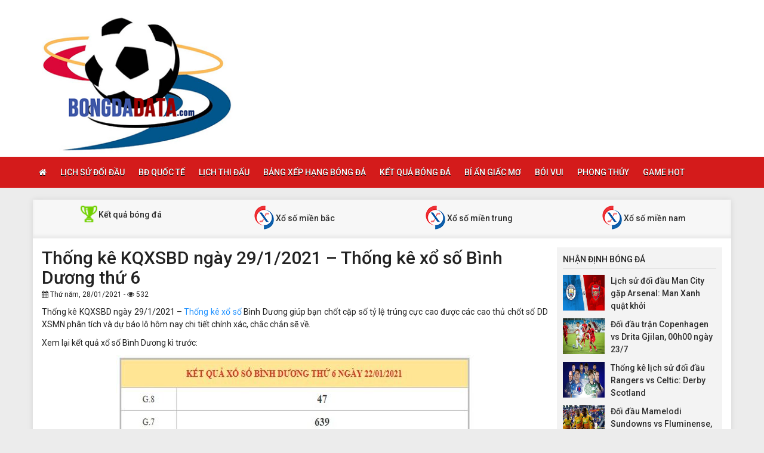

--- FILE ---
content_type: text/html; charset=UTF-8
request_url: https://bongdadata.com/thong-ke-kqxsbd-ngay-29-1-2021/
body_size: 11709
content:
<!DOCTYPE html>
<html lang="vi">
<head>
    <meta charset="UTF-8">
    <meta name="viewport" content="width=device-width, initial-scale=1, shrink-to-fit=no">
    <link rel="stylesheet" href="https://bongdadata.com/wp-content/themes/bongdaxoso/css/bootstrap.min.css">
    <link rel="stylesheet" href="https://bongdadata.com/wp-content/themes/bongdaxoso/css/styles.css">
    <link href="https://bongdadata.com/wp-content/themes/bongdaxoso/css/font-awesome.min.css" rel="stylesheet">
	<script src="https://bongdadata.com/wp-content/themes/bongdaxoso/js/jquery.min.js"></script>
	<script type="text/javascript" src="https://bongdadata.com/wp-content/themes/bongdaxoso/js/moment.min.js"></script>
	<script src="https://bongdadata.com/wp-content/themes/bongdaxoso/js/daterangepicker.min.js"></script>
	<meta name='robots' content='index, follow, max-image-preview:large, max-snippet:-1, max-video-preview:-1' />

	<!-- This site is optimized with the Yoast SEO Premium plugin v20.12 (Yoast SEO v20.12) - https://yoast.com/wordpress/plugins/seo/ -->
	<title>Thống kê KQXSBD ngày 29/1/2021 - Thống kê xổ số Bình Dương thứ 6</title>
	<meta name="description" content="Thống kê KQXSBD ngày 29/1/2021 - Thống kê xổ số Bình Dương giúp bạn chốt cặp số tỷ lệ trúng cực cao được các cao thủ chốt số DD XSMN phân tích dự báo." />
	<link rel="canonical" href="https://bongdadata.com/thong-ke-kqxsbd-ngay-29-1-2021/" />
	<meta property="og:locale" content="vi_VN" />
	<meta property="og:type" content="article" />
	<meta property="og:title" content="Thống kê KQXSBD ngày 29/1/2021 - Thống kê xổ số Bình Dương thứ 6" />
	<meta property="og:description" content="Thống kê KQXSBD ngày 29/1/2021 - Thống kê xổ số Bình Dương giúp bạn chốt cặp số tỷ lệ trúng cực cao được các cao thủ chốt số DD XSMN phân tích dự báo." />
	<meta property="og:url" content="https://bongdadata.com/thong-ke-kqxsbd-ngay-29-1-2021/" />
	<meta property="og:site_name" content="Bongdadata - Kho dữ liệu bóng đá số của người Việt" />
	<meta property="article:published_time" content="2021-01-28T10:11:41+00:00" />
	<meta property="og:image" content="https://bongdadata.com/wp-content/uploads/2021/01/du-doan-xsbd-ngay-29-1-2021-thu-6.jpg" />
	<meta property="og:image:width" content="600" />
	<meta property="og:image:height" content="450" />
	<meta property="og:image:type" content="image/jpeg" />
	<meta name="author" content="hattm" />
	<meta name="twitter:card" content="summary_large_image" />
	<meta name="twitter:label1" content="Được viết bởi" />
	<meta name="twitter:data1" content="hattm" />
	<meta name="twitter:label2" content="Ước tính thời gian đọc" />
	<meta name="twitter:data2" content="3 phút" />
	<script type="application/ld+json" class="yoast-schema-graph">{"@context":"https://schema.org","@graph":[{"@type":"Article","@id":"https://bongdadata.com/thong-ke-kqxsbd-ngay-29-1-2021/#article","isPartOf":{"@id":"https://bongdadata.com/thong-ke-kqxsbd-ngay-29-1-2021/"},"author":{"name":"hattm","@id":"https://bongdadata.com/#/schema/person/5a86963f8c4c682104ac84a1129c6663"},"headline":"Thống kê KQXSBD ngày 29/1/2021 &#8211; Thống kê xổ số Bình Dương thứ 6","datePublished":"2021-01-28T10:11:41+00:00","dateModified":"2021-01-28T10:11:41+00:00","mainEntityOfPage":{"@id":"https://bongdadata.com/thong-ke-kqxsbd-ngay-29-1-2021/"},"wordCount":588,"publisher":{"@id":"https://bongdadata.com/#organization"},"image":{"@id":"https://bongdadata.com/thong-ke-kqxsbd-ngay-29-1-2021/#primaryimage"},"thumbnailUrl":"https://bongdadata.com/wp-content/uploads/2021/01/du-doan-xsbd-ngay-29-1-2021-thu-6.jpg","articleSection":["Thống kê xổ số"],"inLanguage":"vi"},{"@type":"WebPage","@id":"https://bongdadata.com/thong-ke-kqxsbd-ngay-29-1-2021/","url":"https://bongdadata.com/thong-ke-kqxsbd-ngay-29-1-2021/","name":"Thống kê KQXSBD ngày 29/1/2021 - Thống kê xổ số Bình Dương thứ 6","isPartOf":{"@id":"https://bongdadata.com/#website"},"primaryImageOfPage":{"@id":"https://bongdadata.com/thong-ke-kqxsbd-ngay-29-1-2021/#primaryimage"},"image":{"@id":"https://bongdadata.com/thong-ke-kqxsbd-ngay-29-1-2021/#primaryimage"},"thumbnailUrl":"https://bongdadata.com/wp-content/uploads/2021/01/du-doan-xsbd-ngay-29-1-2021-thu-6.jpg","datePublished":"2021-01-28T10:11:41+00:00","dateModified":"2021-01-28T10:11:41+00:00","description":"Thống kê KQXSBD ngày 29/1/2021 - Thống kê xổ số Bình Dương giúp bạn chốt cặp số tỷ lệ trúng cực cao được các cao thủ chốt số DD XSMN phân tích dự báo.","inLanguage":"vi","potentialAction":[{"@type":"ReadAction","target":["https://bongdadata.com/thong-ke-kqxsbd-ngay-29-1-2021/"]}]},{"@type":"ImageObject","inLanguage":"vi","@id":"https://bongdadata.com/thong-ke-kqxsbd-ngay-29-1-2021/#primaryimage","url":"https://bongdadata.com/wp-content/uploads/2021/01/du-doan-xsbd-ngay-29-1-2021-thu-6.jpg","contentUrl":"https://bongdadata.com/wp-content/uploads/2021/01/du-doan-xsbd-ngay-29-1-2021-thu-6.jpg","width":600,"height":450,"caption":"Thống kê KQXSBD ngày 29/1/2021 dựa trên kết quả kì trước"},{"@type":"WebSite","@id":"https://bongdadata.com/#website","url":"https://bongdadata.com/","name":"Bongdadata - Kho dữ liệu bóng đá số của người Việt","description":"Kho dữ liệu bóng đá số của người Việt","publisher":{"@id":"https://bongdadata.com/#organization"},"potentialAction":[{"@type":"SearchAction","target":{"@type":"EntryPoint","urlTemplate":"https://bongdadata.com/?s={search_term_string}"},"query-input":"required name=search_term_string"}],"inLanguage":"vi"},{"@type":"Organization","@id":"https://bongdadata.com/#organization","name":"Bongdadata - Kho dữ liệu bóng đá số của người Việt","url":"https://bongdadata.com/","logo":{"@type":"ImageObject","inLanguage":"vi","@id":"https://bongdadata.com/#/schema/logo/image/","url":"https://bongdadata.com/wp-content/uploads/2018/09/logo-bongdadta.png","contentUrl":"https://bongdadata.com/wp-content/uploads/2018/09/logo-bongdadta.png","width":"334","height":"248","caption":"Bongdadata - Kho dữ liệu bóng đá số của người Việt"},"image":{"@id":"https://bongdadata.com/#/schema/logo/image/"}},{"@type":"Person","@id":"https://bongdadata.com/#/schema/person/5a86963f8c4c682104ac84a1129c6663","name":"hattm","image":{"@type":"ImageObject","inLanguage":"vi","@id":"https://bongdadata.com/#/schema/person/image/","url":"https://secure.gravatar.com/avatar/08fc7ef5b3ce4f7fa928cfa3d054deb2?s=96&d=mm&r=g","contentUrl":"https://secure.gravatar.com/avatar/08fc7ef5b3ce4f7fa928cfa3d054deb2?s=96&d=mm&r=g","caption":"hattm"}}]}</script>
	<!-- / Yoast SEO Premium plugin. -->


<script type="text/javascript">
/* <![CDATA[ */
window._wpemojiSettings = {"baseUrl":"https:\/\/s.w.org\/images\/core\/emoji\/15.0.3\/72x72\/","ext":".png","svgUrl":"https:\/\/s.w.org\/images\/core\/emoji\/15.0.3\/svg\/","svgExt":".svg","source":{"concatemoji":"https:\/\/bongdadata.com\/wp-includes\/js\/wp-emoji-release.min.js?ver=6.6.4"}};
/*! This file is auto-generated */
!function(i,n){var o,s,e;function c(e){try{var t={supportTests:e,timestamp:(new Date).valueOf()};sessionStorage.setItem(o,JSON.stringify(t))}catch(e){}}function p(e,t,n){e.clearRect(0,0,e.canvas.width,e.canvas.height),e.fillText(t,0,0);var t=new Uint32Array(e.getImageData(0,0,e.canvas.width,e.canvas.height).data),r=(e.clearRect(0,0,e.canvas.width,e.canvas.height),e.fillText(n,0,0),new Uint32Array(e.getImageData(0,0,e.canvas.width,e.canvas.height).data));return t.every(function(e,t){return e===r[t]})}function u(e,t,n){switch(t){case"flag":return n(e,"\ud83c\udff3\ufe0f\u200d\u26a7\ufe0f","\ud83c\udff3\ufe0f\u200b\u26a7\ufe0f")?!1:!n(e,"\ud83c\uddfa\ud83c\uddf3","\ud83c\uddfa\u200b\ud83c\uddf3")&&!n(e,"\ud83c\udff4\udb40\udc67\udb40\udc62\udb40\udc65\udb40\udc6e\udb40\udc67\udb40\udc7f","\ud83c\udff4\u200b\udb40\udc67\u200b\udb40\udc62\u200b\udb40\udc65\u200b\udb40\udc6e\u200b\udb40\udc67\u200b\udb40\udc7f");case"emoji":return!n(e,"\ud83d\udc26\u200d\u2b1b","\ud83d\udc26\u200b\u2b1b")}return!1}function f(e,t,n){var r="undefined"!=typeof WorkerGlobalScope&&self instanceof WorkerGlobalScope?new OffscreenCanvas(300,150):i.createElement("canvas"),a=r.getContext("2d",{willReadFrequently:!0}),o=(a.textBaseline="top",a.font="600 32px Arial",{});return e.forEach(function(e){o[e]=t(a,e,n)}),o}function t(e){var t=i.createElement("script");t.src=e,t.defer=!0,i.head.appendChild(t)}"undefined"!=typeof Promise&&(o="wpEmojiSettingsSupports",s=["flag","emoji"],n.supports={everything:!0,everythingExceptFlag:!0},e=new Promise(function(e){i.addEventListener("DOMContentLoaded",e,{once:!0})}),new Promise(function(t){var n=function(){try{var e=JSON.parse(sessionStorage.getItem(o));if("object"==typeof e&&"number"==typeof e.timestamp&&(new Date).valueOf()<e.timestamp+604800&&"object"==typeof e.supportTests)return e.supportTests}catch(e){}return null}();if(!n){if("undefined"!=typeof Worker&&"undefined"!=typeof OffscreenCanvas&&"undefined"!=typeof URL&&URL.createObjectURL&&"undefined"!=typeof Blob)try{var e="postMessage("+f.toString()+"("+[JSON.stringify(s),u.toString(),p.toString()].join(",")+"));",r=new Blob([e],{type:"text/javascript"}),a=new Worker(URL.createObjectURL(r),{name:"wpTestEmojiSupports"});return void(a.onmessage=function(e){c(n=e.data),a.terminate(),t(n)})}catch(e){}c(n=f(s,u,p))}t(n)}).then(function(e){for(var t in e)n.supports[t]=e[t],n.supports.everything=n.supports.everything&&n.supports[t],"flag"!==t&&(n.supports.everythingExceptFlag=n.supports.everythingExceptFlag&&n.supports[t]);n.supports.everythingExceptFlag=n.supports.everythingExceptFlag&&!n.supports.flag,n.DOMReady=!1,n.readyCallback=function(){n.DOMReady=!0}}).then(function(){return e}).then(function(){var e;n.supports.everything||(n.readyCallback(),(e=n.source||{}).concatemoji?t(e.concatemoji):e.wpemoji&&e.twemoji&&(t(e.twemoji),t(e.wpemoji)))}))}((window,document),window._wpemojiSettings);
/* ]]> */
</script>
<style id='wp-emoji-styles-inline-css' type='text/css'>

	img.wp-smiley, img.emoji {
		display: inline !important;
		border: none !important;
		box-shadow: none !important;
		height: 1em !important;
		width: 1em !important;
		margin: 0 0.07em !important;
		vertical-align: -0.1em !important;
		background: none !important;
		padding: 0 !important;
	}
</style>
<link rel='stylesheet' id='wp-block-library-css' href='https://bongdadata.com/wp-includes/css/dist/block-library/style.min.css?ver=6.6.4' type='text/css' media='all' />
<style id='classic-theme-styles-inline-css' type='text/css'>
/*! This file is auto-generated */
.wp-block-button__link{color:#fff;background-color:#32373c;border-radius:9999px;box-shadow:none;text-decoration:none;padding:calc(.667em + 2px) calc(1.333em + 2px);font-size:1.125em}.wp-block-file__button{background:#32373c;color:#fff;text-decoration:none}
</style>
<style id='global-styles-inline-css' type='text/css'>
:root{--wp--preset--aspect-ratio--square: 1;--wp--preset--aspect-ratio--4-3: 4/3;--wp--preset--aspect-ratio--3-4: 3/4;--wp--preset--aspect-ratio--3-2: 3/2;--wp--preset--aspect-ratio--2-3: 2/3;--wp--preset--aspect-ratio--16-9: 16/9;--wp--preset--aspect-ratio--9-16: 9/16;--wp--preset--color--black: #000000;--wp--preset--color--cyan-bluish-gray: #abb8c3;--wp--preset--color--white: #ffffff;--wp--preset--color--pale-pink: #f78da7;--wp--preset--color--vivid-red: #cf2e2e;--wp--preset--color--luminous-vivid-orange: #ff6900;--wp--preset--color--luminous-vivid-amber: #fcb900;--wp--preset--color--light-green-cyan: #7bdcb5;--wp--preset--color--vivid-green-cyan: #00d084;--wp--preset--color--pale-cyan-blue: #8ed1fc;--wp--preset--color--vivid-cyan-blue: #0693e3;--wp--preset--color--vivid-purple: #9b51e0;--wp--preset--gradient--vivid-cyan-blue-to-vivid-purple: linear-gradient(135deg,rgba(6,147,227,1) 0%,rgb(155,81,224) 100%);--wp--preset--gradient--light-green-cyan-to-vivid-green-cyan: linear-gradient(135deg,rgb(122,220,180) 0%,rgb(0,208,130) 100%);--wp--preset--gradient--luminous-vivid-amber-to-luminous-vivid-orange: linear-gradient(135deg,rgba(252,185,0,1) 0%,rgba(255,105,0,1) 100%);--wp--preset--gradient--luminous-vivid-orange-to-vivid-red: linear-gradient(135deg,rgba(255,105,0,1) 0%,rgb(207,46,46) 100%);--wp--preset--gradient--very-light-gray-to-cyan-bluish-gray: linear-gradient(135deg,rgb(238,238,238) 0%,rgb(169,184,195) 100%);--wp--preset--gradient--cool-to-warm-spectrum: linear-gradient(135deg,rgb(74,234,220) 0%,rgb(151,120,209) 20%,rgb(207,42,186) 40%,rgb(238,44,130) 60%,rgb(251,105,98) 80%,rgb(254,248,76) 100%);--wp--preset--gradient--blush-light-purple: linear-gradient(135deg,rgb(255,206,236) 0%,rgb(152,150,240) 100%);--wp--preset--gradient--blush-bordeaux: linear-gradient(135deg,rgb(254,205,165) 0%,rgb(254,45,45) 50%,rgb(107,0,62) 100%);--wp--preset--gradient--luminous-dusk: linear-gradient(135deg,rgb(255,203,112) 0%,rgb(199,81,192) 50%,rgb(65,88,208) 100%);--wp--preset--gradient--pale-ocean: linear-gradient(135deg,rgb(255,245,203) 0%,rgb(182,227,212) 50%,rgb(51,167,181) 100%);--wp--preset--gradient--electric-grass: linear-gradient(135deg,rgb(202,248,128) 0%,rgb(113,206,126) 100%);--wp--preset--gradient--midnight: linear-gradient(135deg,rgb(2,3,129) 0%,rgb(40,116,252) 100%);--wp--preset--font-size--small: 13px;--wp--preset--font-size--medium: 20px;--wp--preset--font-size--large: 36px;--wp--preset--font-size--x-large: 42px;--wp--preset--spacing--20: 0.44rem;--wp--preset--spacing--30: 0.67rem;--wp--preset--spacing--40: 1rem;--wp--preset--spacing--50: 1.5rem;--wp--preset--spacing--60: 2.25rem;--wp--preset--spacing--70: 3.38rem;--wp--preset--spacing--80: 5.06rem;--wp--preset--shadow--natural: 6px 6px 9px rgba(0, 0, 0, 0.2);--wp--preset--shadow--deep: 12px 12px 50px rgba(0, 0, 0, 0.4);--wp--preset--shadow--sharp: 6px 6px 0px rgba(0, 0, 0, 0.2);--wp--preset--shadow--outlined: 6px 6px 0px -3px rgba(255, 255, 255, 1), 6px 6px rgba(0, 0, 0, 1);--wp--preset--shadow--crisp: 6px 6px 0px rgba(0, 0, 0, 1);}:where(.is-layout-flex){gap: 0.5em;}:where(.is-layout-grid){gap: 0.5em;}body .is-layout-flex{display: flex;}.is-layout-flex{flex-wrap: wrap;align-items: center;}.is-layout-flex > :is(*, div){margin: 0;}body .is-layout-grid{display: grid;}.is-layout-grid > :is(*, div){margin: 0;}:where(.wp-block-columns.is-layout-flex){gap: 2em;}:where(.wp-block-columns.is-layout-grid){gap: 2em;}:where(.wp-block-post-template.is-layout-flex){gap: 1.25em;}:where(.wp-block-post-template.is-layout-grid){gap: 1.25em;}.has-black-color{color: var(--wp--preset--color--black) !important;}.has-cyan-bluish-gray-color{color: var(--wp--preset--color--cyan-bluish-gray) !important;}.has-white-color{color: var(--wp--preset--color--white) !important;}.has-pale-pink-color{color: var(--wp--preset--color--pale-pink) !important;}.has-vivid-red-color{color: var(--wp--preset--color--vivid-red) !important;}.has-luminous-vivid-orange-color{color: var(--wp--preset--color--luminous-vivid-orange) !important;}.has-luminous-vivid-amber-color{color: var(--wp--preset--color--luminous-vivid-amber) !important;}.has-light-green-cyan-color{color: var(--wp--preset--color--light-green-cyan) !important;}.has-vivid-green-cyan-color{color: var(--wp--preset--color--vivid-green-cyan) !important;}.has-pale-cyan-blue-color{color: var(--wp--preset--color--pale-cyan-blue) !important;}.has-vivid-cyan-blue-color{color: var(--wp--preset--color--vivid-cyan-blue) !important;}.has-vivid-purple-color{color: var(--wp--preset--color--vivid-purple) !important;}.has-black-background-color{background-color: var(--wp--preset--color--black) !important;}.has-cyan-bluish-gray-background-color{background-color: var(--wp--preset--color--cyan-bluish-gray) !important;}.has-white-background-color{background-color: var(--wp--preset--color--white) !important;}.has-pale-pink-background-color{background-color: var(--wp--preset--color--pale-pink) !important;}.has-vivid-red-background-color{background-color: var(--wp--preset--color--vivid-red) !important;}.has-luminous-vivid-orange-background-color{background-color: var(--wp--preset--color--luminous-vivid-orange) !important;}.has-luminous-vivid-amber-background-color{background-color: var(--wp--preset--color--luminous-vivid-amber) !important;}.has-light-green-cyan-background-color{background-color: var(--wp--preset--color--light-green-cyan) !important;}.has-vivid-green-cyan-background-color{background-color: var(--wp--preset--color--vivid-green-cyan) !important;}.has-pale-cyan-blue-background-color{background-color: var(--wp--preset--color--pale-cyan-blue) !important;}.has-vivid-cyan-blue-background-color{background-color: var(--wp--preset--color--vivid-cyan-blue) !important;}.has-vivid-purple-background-color{background-color: var(--wp--preset--color--vivid-purple) !important;}.has-black-border-color{border-color: var(--wp--preset--color--black) !important;}.has-cyan-bluish-gray-border-color{border-color: var(--wp--preset--color--cyan-bluish-gray) !important;}.has-white-border-color{border-color: var(--wp--preset--color--white) !important;}.has-pale-pink-border-color{border-color: var(--wp--preset--color--pale-pink) !important;}.has-vivid-red-border-color{border-color: var(--wp--preset--color--vivid-red) !important;}.has-luminous-vivid-orange-border-color{border-color: var(--wp--preset--color--luminous-vivid-orange) !important;}.has-luminous-vivid-amber-border-color{border-color: var(--wp--preset--color--luminous-vivid-amber) !important;}.has-light-green-cyan-border-color{border-color: var(--wp--preset--color--light-green-cyan) !important;}.has-vivid-green-cyan-border-color{border-color: var(--wp--preset--color--vivid-green-cyan) !important;}.has-pale-cyan-blue-border-color{border-color: var(--wp--preset--color--pale-cyan-blue) !important;}.has-vivid-cyan-blue-border-color{border-color: var(--wp--preset--color--vivid-cyan-blue) !important;}.has-vivid-purple-border-color{border-color: var(--wp--preset--color--vivid-purple) !important;}.has-vivid-cyan-blue-to-vivid-purple-gradient-background{background: var(--wp--preset--gradient--vivid-cyan-blue-to-vivid-purple) !important;}.has-light-green-cyan-to-vivid-green-cyan-gradient-background{background: var(--wp--preset--gradient--light-green-cyan-to-vivid-green-cyan) !important;}.has-luminous-vivid-amber-to-luminous-vivid-orange-gradient-background{background: var(--wp--preset--gradient--luminous-vivid-amber-to-luminous-vivid-orange) !important;}.has-luminous-vivid-orange-to-vivid-red-gradient-background{background: var(--wp--preset--gradient--luminous-vivid-orange-to-vivid-red) !important;}.has-very-light-gray-to-cyan-bluish-gray-gradient-background{background: var(--wp--preset--gradient--very-light-gray-to-cyan-bluish-gray) !important;}.has-cool-to-warm-spectrum-gradient-background{background: var(--wp--preset--gradient--cool-to-warm-spectrum) !important;}.has-blush-light-purple-gradient-background{background: var(--wp--preset--gradient--blush-light-purple) !important;}.has-blush-bordeaux-gradient-background{background: var(--wp--preset--gradient--blush-bordeaux) !important;}.has-luminous-dusk-gradient-background{background: var(--wp--preset--gradient--luminous-dusk) !important;}.has-pale-ocean-gradient-background{background: var(--wp--preset--gradient--pale-ocean) !important;}.has-electric-grass-gradient-background{background: var(--wp--preset--gradient--electric-grass) !important;}.has-midnight-gradient-background{background: var(--wp--preset--gradient--midnight) !important;}.has-small-font-size{font-size: var(--wp--preset--font-size--small) !important;}.has-medium-font-size{font-size: var(--wp--preset--font-size--medium) !important;}.has-large-font-size{font-size: var(--wp--preset--font-size--large) !important;}.has-x-large-font-size{font-size: var(--wp--preset--font-size--x-large) !important;}
:where(.wp-block-post-template.is-layout-flex){gap: 1.25em;}:where(.wp-block-post-template.is-layout-grid){gap: 1.25em;}
:where(.wp-block-columns.is-layout-flex){gap: 2em;}:where(.wp-block-columns.is-layout-grid){gap: 2em;}
:root :where(.wp-block-pullquote){font-size: 1.5em;line-height: 1.6;}
</style>
<link rel='stylesheet' id='wp-pagenavi-css' href='https://bongdadata.com/wp-content/plugins/wp-pagenavi/pagenavi-css.css?ver=2.70' type='text/css' media='all' />
<link rel="https://api.w.org/" href="https://bongdadata.com/wp-json/" /><link rel="alternate" title="JSON" type="application/json" href="https://bongdadata.com/wp-json/wp/v2/posts/5039" /><meta name="generator" content="WordPress 6.6.4" />
<link rel='shortlink' href='https://bongdadata.com/?p=5039' />
<link rel="alternate" title="oNhúng (JSON)" type="application/json+oembed" href="https://bongdadata.com/wp-json/oembed/1.0/embed?url=https%3A%2F%2Fbongdadata.com%2Fthong-ke-kqxsbd-ngay-29-1-2021%2F" />
<link rel="alternate" title="oNhúng (XML)" type="text/xml+oembed" href="https://bongdadata.com/wp-json/oembed/1.0/embed?url=https%3A%2F%2Fbongdadata.com%2Fthong-ke-kqxsbd-ngay-29-1-2021%2F&#038;format=xml" />
<link rel="icon" href="https://bongdadata.com/wp-content/uploads/2018/09/logo-bongdadta-120x90.png" sizes="32x32" />
<link rel="icon" href="https://bongdadata.com/wp-content/uploads/2018/09/logo-bongdadta.png" sizes="192x192" />
<link rel="apple-touch-icon" href="https://bongdadata.com/wp-content/uploads/2018/09/logo-bongdadta.png" />
<meta name="msapplication-TileImage" content="https://bongdadata.com/wp-content/uploads/2018/09/logo-bongdadta.png" />
		<style type="text/css" id="wp-custom-css">
			.alm-btn-wrap {
    position: static!important;
    bottom: 0px;
    width: 200px;
    margin: 0px auto;
}		</style>
			
<!-- Google tag (gtag.js) -->
<script async src="https://www.googletagmanager.com/gtag/js?id=G-BMFQRH10M2"></script>
<script>
  window.dataLayer = window.dataLayer || [];
  function gtag(){dataLayer.push(arguments);}
  gtag('js', new Date());

  gtag('config', 'G-BMFQRH10M2');
</script>
<meta name='dmca-site-verification' content='UldwRHZQT3BzUDE2ODQ2dFJWcWJGQT090' />
</head>
<body>
<div class="top-nav">
    <div class="container">
        <a href="https://bongdadata.com" class="logo"><img src="https://bongdadata.com/wp-content/uploads/2018/09/logo-bongdadta.png" alt="Bongdadata &#8211; Kho dữ liệu bóng đá số của người Việt"/></a>
		
    </div>
    <nav class="navbar navbar-fb">
        <div class="container">
            <div class="navbar-header">
                <button type="button" class="navbar-toggle collapsed" data-toggle="collapse" data-target="#fb-navbar"
                        aria-expanded="false">
                    <span class="sr-only">Toggle navigation</span>
                    <span class="icon-bar"></span>
                    <span class="icon-bar"></span>
                    <span class="icon-bar"></span>
                </button>
            </div>
            <div class="collapse navbar-collapse" id="fb-navbar">
                <ul class="nav navbar-nav">
										<li id="menu-item-4220" class="menu-item menu-item-type-post_type menu-item-object-page menu-item-home menu-item-4220"><a href="https://bongdadata.com/"><i class="fa fa-home xiconhome" aria-hidden="true"></i></a></li>
<li id="menu-item-145" class="menu-item menu-item-type-taxonomy menu-item-object-category menu-item-145"><a href="https://bongdadata.com/lich-su-doi-dau/">Lịch sử đối đầu</a></li>
<li id="menu-item-146" class="menu-item menu-item-type-taxonomy menu-item-object-category menu-item-146"><a href="https://bongdadata.com/bong-da-quoc-te/">BĐ quốc tế</a></li>
<li id="menu-item-188" class="menu-item menu-item-type-post_type menu-item-object-page menu-item-188"><a href="https://bongdadata.com/lich-thi-dau/">Lịch thi đấu</a></li>
<li id="menu-item-187" class="menu-item menu-item-type-post_type menu-item-object-page menu-item-187"><a href="https://bongdadata.com/bang-xep-hang-bong-da/">Bảng xếp hạng bóng đá</a></li>
<li id="menu-item-186" class="menu-item menu-item-type-post_type menu-item-object-page menu-item-186"><a href="https://bongdadata.com/ket-qua-bong-da/">Kết quả bóng đá</a></li>
<li id="menu-item-623" class="menu-item menu-item-type-taxonomy menu-item-object-category menu-item-623"><a href="https://bongdadata.com/bi-an-giac-mo/">Bí Ẩn Giấc Mơ</a></li>
<li id="menu-item-900" class="menu-item menu-item-type-taxonomy menu-item-object-category menu-item-900"><a href="https://bongdadata.com/12-cung-hoang-dao/">Bói vui</a></li>
<li id="menu-item-2347" class="menu-item menu-item-type-taxonomy menu-item-object-category menu-item-2347"><a href="https://bongdadata.com/phong-thuy/">Phong Thủy</a></li>
<li id="menu-item-5583" class="menu-item menu-item-type-taxonomy menu-item-object-category menu-item-5583"><a href="https://bongdadata.com/game-hot/">Game Hot</a></li>
                </ul>
            </div>
        </div>
    </nav>
</div><div class="container fb-cont">
    <div class="row">
       <div class="sub-nav">
    <ul>
	<li><a href="https://bongdadata.com/ket-qua-bong-da/"><img src="https://bongdadata.com/wp-content/uploads/2018/09/icon-bxh.png">Kết quả bóng đá</a></li>
	<li><a href="https://bongdadata.com/kqxsmb/"><img src="https://bongdadata.com/wp-content/uploads/2018/09/xo-so.png"> Xổ số miền bắc</a></li>
	<li><a href="https://bongdadata.com/kqxsmt/"><img src="https://bongdadata.com/wp-content/uploads/2018/09/xo-so.png"> Xổ số miền trung</a></li>
	<li><a href="https://bongdadata.com/kqxsmn/"><img src="https://bongdadata.com/wp-content/uploads/2018/09/xo-so.png"> Xổ số miền nam</a></li>
</ul>
</div>       <div class="col-md-9">
            <div class="news-post">
                <h1>Thống kê KQXSBD ngày 29/1/2021 &#8211; Thống kê xổ số Bình Dương thứ 6</h1>
				                <p><small><i class="fa fa-calendar" data-original-title="" title=""></i> Thứ năm, 28/01/2021 - <i class="fa fa-eye" data-original-title="" title=""></i> 532</small></p>
                <div class="post-dt single_detal">
                   <p style="text-align: justify">Thống kê KQXSBD ngày 29/1/2021 &#8211; <a href="https://bongdadata.com/thong-ke-xo-so/">Thống kê xổ số</a> Bình Dương giúp bạn chốt cặp số tỷ lệ trúng cực cao được các cao thủ chốt số DD XSMN phân tích và dự báo lô hôm nay chi tiết chính xác, chắc chắn sẽ về.</p>
<p style="text-align: justify">Xem lại kết quả xổ số Bình Dương kì trước:</p>
<div id="attachment_5040" style="width: 610px" class="wp-caption aligncenter"><a href="https://bongdadata.com/wp-content/uploads/2021/01/du-doan-xsbd-ngay-29-1-2021-thu-6.jpg"><img fetchpriority="high" decoding="async" aria-describedby="caption-attachment-5040" class="size-full wp-image-5040" src="https://bongdadata.com/wp-content/uploads/2021/01/du-doan-xsbd-ngay-29-1-2021-thu-6.jpg" alt="Thống kê KQXSBD ngày 29/1/2021 dựa trên kết quả kì trước" width="600" height="450" srcset="https://bongdadata.com/wp-content/uploads/2021/01/du-doan-xsbd-ngay-29-1-2021-thu-6.jpg 600w, https://bongdadata.com/wp-content/uploads/2021/01/du-doan-xsbd-ngay-29-1-2021-thu-6-507x380.jpg 507w, https://bongdadata.com/wp-content/uploads/2021/01/du-doan-xsbd-ngay-29-1-2021-thu-6-120x90.jpg 120w" sizes="(max-width: 600px) 100vw, 600px" /></a><p id="caption-attachment-5040" class="wp-caption-text">Thống kê KQXSBD ngày 29/1/2021 dựa trên kết quả kì trước</p></div>
<h2 id="thong_ke_xo_so_binh_duong_ngay_22_1_2021_chinh_xac_100" style="text-align: justify"><span style="font-size: 14pt">Thống kê KQXSBD ngày 29/1/2021 &#8211; Thống kê lô tô, giải đặc biệt</span></h2>
<p style="text-align: justify">Dưới đây là các thống kê vip Bình Dương chính xác nhất, chi tiết tần suất lô tô SXMN 30 ngày gần đây nhất, lô gan, 2 số cuối giải đặc biệt theo tuần chính xác nhất giúp bạn cân nhắc chọn phương pháp thống kê chốt lô Bình Dương, kết hợp với kết quả <a href="https://xosodaiviet.mobi/soi-cau-2-nhay.html"><strong>thống kê miễn phí 888</strong></a> để chọn con số may mắn trong ngày.</p>
<p style="text-align: justify">Cặp số lô gan Bình Dương lâu về nhất: 95</p>
<p style="text-align: justify">Cặp số lô tô về nhiều nhất: 07 – 47 – 81 – 04 – 08</p>
<p style="text-align: justify">5 số về ít nhất 30 ngày gần đây: 95 – 25 – 48 – 59 – 21</p>
<p style="text-align: justify">Đầu lô XSBD về nhiều nhất tuần trước: 4</p>
<p style="text-align: justify">Số đuôi về nhiều nhất tuần trước: 9</p>
<p style="text-align: justify">TK GĐB đầu đuôi về gần đây: 67 – 07 – 99 – 04 – 30 – 51 – 47</p>
<h2 style="text-align: justify"><span style="font-size: 14pt"><strong>Thống kê lô xiên XSBD</strong></span></h2>
<p style="text-align: justify">Sau đây là hình ảnh kỳ trước, các cặp lô xiên XSBD đã cho ra kết quả ngày 22/01 như sau:</p>
<p style="text-align: justify">Xiên 2: 04 &#8211; 23 &#8211;&gt; 0 nháy; 04 &#8211; 83 &#8211;&gt; 0 nháy</p>
<p style="text-align: justify">Xiên 3: 01 &#8211; 55 &#8211; 74 &#8211;&gt; 0 nháy; 02 &#8211; 27 &#8211; 38 &#8211;&gt; 1 nháy</p>
<p style="text-align: justify">Sau đây là kết quả TK lô xiên XSBD ngày 29-1-2021:</p>
<p style="text-align: justify">Xiên 2: 04 &#8211; 23, 04 &#8211; 83</p>
<p style="text-align: justify">Xiên 3: 01 &#8211; 55 &#8211; 74, 02 &#8211; 27 &#8211; 38</p>
<h2 style="text-align: justify"><span style="font-size: 14pt"><strong>Thống kê cầu bạch thủ XSBD ngày 29/1/2021</strong></span></h2>
<p style="text-align: justify">Dưới đây, TK cầu bạch thủ XSBD Ở lần quay trước 22/01 như sau:</p>
<p style="text-align: justify">Biên độ TK cầu 5 ngày: 82 &#8211;&gt; 0 nháy</p>
<p style="text-align: justify">Biên độ TK cầu 4 ngày: 20 &#8211;&gt; 0 nháy, 21 &#8211;&gt; 0 nháy, 51 &#8211;&gt; 0 nháy, 57 &#8211;&gt; 0 nháy, 74 &#8211;&gt; 0 nháy</p>
<p style="text-align: justify">Tiếp theo là kết quả TK cầu bạch thủ XSBD hôm nay 29/01/2021:</p>
<p style="text-align: justify">Biên độ cầu 4 ngày: 21</p>
<p style="text-align: justify">Biên độ cầu 3 ngày: 03, 12, 22, 26, 32&#8230;</p>
<p style="text-align: justify">Trên đây là những thống kê KQXSBD hôm nay được các chuyên gia tính toán tỉ mỉ, dự đoán chính xác. Lưu ý rằng những con số trên đây chỉ mang tính tham khảo. Để chắc chắn hơn, bạn nên theo dõi kết quả dự đoán <a href="https://xsmb.vn/"><strong>xstd</strong></a> của chúng tôi để giải đáp được thắc mắc cũng như chọn cho mình con số may mắn.</p>
				                   </div>
                        </div>
		   <div class="relation">
				<div style=" font-weight:bold;margin: 5px 0;">Tin liên quan</div>
				<ul>
									<li>
						<a href="https://bongdadata.com/thong-ke-kqxsmb-thu-2-ngay-25-1-2021/" title="Thống kê KQXSMB thứ 2 ngày 25/1/2021">Thống kê KQXSMB thứ 2 ngày 25/1/2021</a>
					</li>
									<li>
						<a href="https://bongdadata.com/thong-ke-vip-ket-qua-xsmb-ngay-25-1-2021-hom-nay/" title="Thống kê VIP kết quả XSMB ngày 25/1/2021 hôm nay">Thống kê VIP kết quả XSMB ngày 25/1/2021 hôm nay</a>
					</li>
									<li>
						<a href="https://bongdadata.com/thong-ke-xsmn-ngay-23-1-2021-soi-cau-kq-xo-so-mien-nam-thu-7/" title="Thống kê XSMN ngày 23/1/2021 &#8211; thống kê KQ xổ số miền Nam thứ 7">Thống kê XSMN ngày 23/1/2021 &#8211; thống kê KQ xổ số miền Nam thứ 7</a>
					</li>
									<li>
						<a href="https://bongdadata.com/thong-ke-xsag-21-1-2021/" title="Thống kê XSAG 21/1/2021 tổng hợp những cặp lô đẹp thứ 5">Thống kê XSAG 21/1/2021 tổng hợp những cặp lô đẹp thứ 5</a>
					</li>
									<li>
						<a href="https://bongdadata.com/thong-ke-kqxsvl-ngay-22-1-2021/" title="Thống kê KQXSVL ngày 22/1/2021 &#8211; Thống kê xổ số Vĩnh Long">Thống kê KQXSVL ngày 22/1/2021 &#8211; Thống kê xổ số Vĩnh Long</a>
					</li>
								</ul>
			</div>
            <div class="row m-t-15">
               	<div class="col-sm-6 mr-post">
							<div class="top-post">
				<div class="top-img">
					<a title="Bóng đá QT: Liverpool mất hàng loạt trụ cột trận gặp Real" href="https://bongdadata.com/bong-da-liverpool-mat-hang-loat-tru-cot-tran-gap-real/"><img width="600" height="450" src="https://bongdadata.com/wp-content/uploads/2025/11/bong-da-qt-liverpool-mat-hang-loat-tru-cot-tran-gap-real.jpg" class="img-responsive wp-post-image" alt="Bóng đá QT: Liverpool mất hàng loạt trụ cột trận gặp Real" title="Bóng đá QT: Liverpool mất hàng loạt trụ cột trận gặp Real" decoding="async" /></a>
				</div>
				<div class="h5"><a href="https://bongdadata.com/bong-da-liverpool-mat-hang-loat-tru-cot-tran-gap-real/">Bóng đá QT: Liverpool mất hàng loạt trụ cột trận gặp Real</a></div>
				<p class="desc">
					Bóng đá QT: HLV Arne Slot gặp cơn đau đầu khi hàng loạt cầu thủ vẫn chưa thể trở lại thi đấu  trong trận đại chiến với Real Madrid.				 </p>
			</div>
		 						<div class="recent-post">
					<div class="post-img">
						<img width="128" height="96" src="https://bongdadata.com/wp-content/uploads/2025/10/jose-mourinho-noi-bd-tho-nhi-ky.jpg" class="img-responsive wp-post-image" alt="Tin BĐ: Mourinho được minh oan nói đúng về bóng đá Thổ Nhĩ Kỳ" title="Tin BĐ: Mourinho được minh oan nói đúng về bóng đá Thổ Nhĩ Kỳ" decoding="async" />					</div>
					<div class="h5"><a href="https://bongdadata.com/tin-bd-mourinho-duoc-minh-oan-noi-dung-ve-bong-da-tho-nhi-ky/">Tin BĐ: Mourinho được minh oan nói đúng về bóng đá Thổ Nhĩ Kỳ</a></div>
				</div>
		 						<div class="recent-post">
					<div class="post-img">
						<img width="128" height="96" src="https://bongdadata.com/wp-content/uploads/2025/10/tim-hieu-lich-su-cac-doi-vo-dich-euro-qua-cac-nam.jpg" class="img-responsive wp-post-image" alt="Tìm hiểu lịch sử các đội vô địch Euro qua các năm" title="Tìm hiểu lịch sử các đội vô địch Euro qua các năm" decoding="async" />					</div>
					<div class="h5"><a href="https://bongdadata.com/lich-su-cac-doi-vo-dich-euro-qua-cac-nam/">Tìm hiểu lịch sử các đội vô địch Euro qua các năm</a></div>
				</div>
		 			</div>
	<div class="col-sm-6 mr-post">
							<div class="top-post">
				<div class="top-img">
					<a title="Lịch sử đối đầu Man City gặp Arsenal: Man Xanh quật khởi" href="https://bongdadata.com/doi-dau-man-city-gap-arsenal-man-xanh-quat-khoi/"><img width="600" height="450" src="https://bongdadata.com/wp-content/uploads/2025/08/doi-dau-man-city-gap-arsenal.jpg" class="img-responsive wp-post-image" alt="Lịch sử đối đầu Man City gặp Arsenal: Man Xanh quật khởi" title="Lịch sử đối đầu Man City gặp Arsenal: Man Xanh quật khởi" decoding="async" /></a>
				</div>
				<div class="h5"><a href="https://bongdadata.com/doi-dau-man-city-gap-arsenal-man-xanh-quat-khoi/">Lịch sử đối đầu Man City gặp Arsenal: Man Xanh quật khởi</a></div>
				<p class="desc">
					Nhìn lại lịch sử đối đầu Man City gặp Arsenal chính là cách để thấy rõ sự thay đổi cán cân quyền lực tại bóng đá Anh.				 </p>
			</div>
		 						<div class="recent-post">
					<div class="post-img">
						<img width="128" height="96" src="https://bongdadata.com/wp-content/uploads/2025/07/nhan-dinh-soi-keo-copenhagen-vs-drita-gjilan-00h00-ngay-23-7-kho-thang-cach-biet_1753147932.jpg" class="img-responsive wp-post-image" alt="Đối đầu trận Copenhagen vs Drita Gjilan, 00h00 ngày 23/7" title="Đối đầu trận Copenhagen vs Drita Gjilan, 00h00 ngày 23/7" decoding="async" />					</div>
					<div class="h5"><a href="https://bongdadata.com/doi-dau-tran-copenhagen-vs-drita-gjilan-00h00-ngay-23-7/">Đối đầu trận Copenhagen vs Drita Gjilan, 00h00 ngày 23/7</a></div>
				</div>
		 						<div class="recent-post">
					<div class="post-img">
						<img width="128" height="96" src="https://bongdadata.com/wp-content/uploads/2025/07/doi-dau-Rangers-vs-Celtic.jpg" class="img-responsive wp-post-image" alt="Thống kê lịch sử đối đầu Rangers vs Celtic: Derby Scotland" title="Thống kê lịch sử đối đầu Rangers vs Celtic: Derby Scotland" decoding="async" />					</div>
					<div class="h5"><a href="https://bongdadata.com/thong-ke-lich-su-doi-dau-rangers-vs-celtic-derby-scotland/">Thống kê lịch sử đối đầu Rangers vs Celtic: Derby Scotland</a></div>
				</div>
		 			</div>
            </div>
        </div>
        <div class="col-md-3">
	<div class="side-news"><div class="side-head">Nhận định bóng đá</div>				<div class="recent-post">
			<div class="post-img">
				<img width="128" height="96" src="https://bongdadata.com/wp-content/uploads/2025/08/doi-dau-man-city-gap-arsenal.jpg" class="img-responsive wp-post-image" alt="Lịch sử đối đầu Man City gặp Arsenal: Man Xanh quật khởi" title="Lịch sử đối đầu Man City gặp Arsenal: Man Xanh quật khởi" decoding="async" />			</div>
			<div class="h5"><a href="https://bongdadata.com/doi-dau-man-city-gap-arsenal-man-xanh-quat-khoi/">Lịch sử đối đầu Man City gặp Arsenal: Man Xanh quật khởi</a></div>
		</div>
				<div class="recent-post">
			<div class="post-img">
				<img width="128" height="96" src="https://bongdadata.com/wp-content/uploads/2025/07/nhan-dinh-soi-keo-copenhagen-vs-drita-gjilan-00h00-ngay-23-7-kho-thang-cach-biet_1753147932.jpg" class="img-responsive wp-post-image" alt="Đối đầu trận Copenhagen vs Drita Gjilan, 00h00 ngày 23/7" title="Đối đầu trận Copenhagen vs Drita Gjilan, 00h00 ngày 23/7" decoding="async" />			</div>
			<div class="h5"><a href="https://bongdadata.com/doi-dau-tran-copenhagen-vs-drita-gjilan-00h00-ngay-23-7/">Đối đầu trận Copenhagen vs Drita Gjilan, 00h00 ngày 23/7</a></div>
		</div>
				<div class="recent-post">
			<div class="post-img">
				<img width="128" height="96" src="https://bongdadata.com/wp-content/uploads/2025/07/doi-dau-Rangers-vs-Celtic.jpg" class="img-responsive wp-post-image" alt="Thống kê lịch sử đối đầu Rangers vs Celtic: Derby Scotland" title="Thống kê lịch sử đối đầu Rangers vs Celtic: Derby Scotland" decoding="async" />			</div>
			<div class="h5"><a href="https://bongdadata.com/thong-ke-lich-su-doi-dau-rangers-vs-celtic-derby-scotland/">Thống kê lịch sử đối đầu Rangers vs Celtic: Derby Scotland</a></div>
		</div>
				<div class="recent-post">
			<div class="post-img">
				<img width="128" height="96" src="https://bongdadata.com/wp-content/uploads/2025/06/nhan-dinh-soi-keo-mamelodi-sundowns-vs-fluminense-2h00-ngay-26-6-quyen-tu-quyet_1750820687-min.jpg" class="img-responsive wp-post-image" alt="Đối đầu Mamelodi Sundowns vs Fluminense, 2h00 ngày 26/6" title="Đối đầu Mamelodi Sundowns vs Fluminense, 2h00 ngày 26/6" decoding="async" />			</div>
			<div class="h5"><a href="https://bongdadata.com/doi-dau-mamelodi-sundowns-vs-fluminense-2h00-ngay-26-6/">Đối đầu Mamelodi Sundowns vs Fluminense, 2h00 ngày 26/6</a></div>
		</div>
				<div class="recent-post">
			<div class="post-img">
				<img width="128" height="96" src="https://bongdadata.com/wp-content/uploads/2025/06/Real-Madrid-vs-Al-Hilal-doi-dau.jpg" class="img-responsive wp-post-image" alt="Đối đầu Real Madrid vs Al Hilal, ngày 19/6: Club World Cup" title="Đối đầu Real Madrid vs Al Hilal, ngày 19/6: Club World Cup" decoding="async" />			</div>
			<div class="h5"><a href="https://bongdadata.com/doi-dau-real-madrid-vs-al-hilal-ngay-19-6-club-world-cup/">Đối đầu Real Madrid vs Al Hilal, ngày 19/6: Club World Cup</a></div>
		</div>
				<div class="recent-post">
			<div class="post-img">
				<img width="128" height="96" src="https://bongdadata.com/wp-content/uploads/2025/05/doi-dau-barcelona-vs-arsenal-1.jpg" class="img-responsive wp-post-image" alt="Thống kê thành tích đối đầu Barcelona vs Arsenal trong lịch sử" title="Thống kê thành tích đối đầu Barcelona vs Arsenal trong lịch sử" decoding="async" />			</div>
			<div class="h5"><a href="https://bongdadata.com/doi-dau-barcelona-vs-arsenal-trong-lich-su/">Thống kê thành tích đối đầu Barcelona vs Arsenal trong lịch sử</a></div>
		</div>
				</div><div class="side-news"><div class="side-head">Bài mới nhất</div>				<div class="recent-post">
			<div class="post-img">
				<img width="128" height="96" src="https://bongdadata.com/wp-content/uploads/2025/11/bong-da-qt-liverpool-mat-hang-loat-tru-cot-tran-gap-real.jpg" class="img-responsive wp-post-image" alt="Bóng đá QT: Liverpool mất hàng loạt trụ cột trận gặp Real" title="Bóng đá QT: Liverpool mất hàng loạt trụ cột trận gặp Real" decoding="async" />			</div>
			<div class="h5"><a href="https://bongdadata.com/bong-da-liverpool-mat-hang-loat-tru-cot-tran-gap-real/">Bóng đá QT: Liverpool mất hàng loạt trụ cột trận gặp Real</a></div>
		</div>
				<div class="recent-post">
			<div class="post-img">
				<img width="128" height="96" src="https://bongdadata.com/wp-content/uploads/2025/10/tong-hop-cac-doi-vo-dich-la-liga-nhieu-nhat-hien-nay.jpg" class="img-responsive wp-post-image" alt="Tổng hợp các đội vô địch La Liga nhiều nhất hiện nay" title="Tổng hợp các đội vô địch La Liga nhiều nhất hiện nay" decoding="async" />			</div>
			<div class="h5"><a href="https://bongdadata.com/tong-hop-cac-doi-vo-dich-la-liga-nhieu-nhat/">Tổng hợp các đội vô địch La Liga nhiều nhất hiện nay</a></div>
		</div>
				<div class="recent-post">
			<div class="post-img">
				<img width="128" height="96" src="https://bongdadata.com/wp-content/uploads/2025/10/jose-mourinho-noi-bd-tho-nhi-ky.jpg" class="img-responsive wp-post-image" alt="Tin BĐ: Mourinho được minh oan nói đúng về bóng đá Thổ Nhĩ Kỳ" title="Tin BĐ: Mourinho được minh oan nói đúng về bóng đá Thổ Nhĩ Kỳ" decoding="async" />			</div>
			<div class="h5"><a href="https://bongdadata.com/tin-bd-mourinho-duoc-minh-oan-noi-dung-ve-bong-da-tho-nhi-ky/">Tin BĐ: Mourinho được minh oan nói đúng về bóng đá Thổ Nhĩ Kỳ</a></div>
		</div>
				<div class="recent-post">
			<div class="post-img">
				<img width="128" height="85" src="https://bongdadata.com/wp-content/uploads/2025/10/mo-thay-ban-be1.jpg" class="img-responsive wp-post-image" alt="Nằm mơ thấy bạn bè là điềm gì? Tín hiệu may mắn hay xui" title="Nằm mơ thấy bạn bè là điềm gì? Tín hiệu may mắn hay xui" decoding="async" />			</div>
			<div class="h5"><a href="https://bongdadata.com/nam-mo-thay-ban-be-cu-bao-hieu-su-thay-doi-nao-sap-den/">Nằm mơ thấy bạn bè là điềm gì? Tín hiệu may mắn hay xui</a></div>
		</div>
				<div class="recent-post">
			<div class="post-img">
				<img width="128" height="96" src="https://bongdadata.com/wp-content/uploads/2025/10/tin-mu-29-10-mu-sang-co-so-huu-tien-ve-lucas-paqueta.jpg" class="img-responsive wp-post-image" alt="Tin MU 29/10: MU sáng của sở hữu tiền vệ Lucas Paqueta" title="Tin MU 29/10: MU sáng của sở hữu tiền vệ Lucas Paqueta" decoding="async" />			</div>
			<div class="h5"><a href="https://bongdadata.com/tin-mu-29-10-mu-sang-cua-so-huu-tien-ve-lucas-paqueta/">Tin MU 29/10: MU sáng của sở hữu tiền vệ Lucas Paqueta</a></div>
		</div>
				<div class="recent-post">
			<div class="post-img">
				<img width="128" height="96" src="https://bongdadata.com/wp-content/uploads/2025/10/tim-hieu-lich-su-cac-doi-vo-dich-euro-qua-cac-nam.jpg" class="img-responsive wp-post-image" alt="Tìm hiểu lịch sử các đội vô địch Euro qua các năm" title="Tìm hiểu lịch sử các đội vô địch Euro qua các năm" decoding="async" />			</div>
			<div class="h5"><a href="https://bongdadata.com/lich-su-cac-doi-vo-dich-euro-qua-cac-nam/">Tìm hiểu lịch sử các đội vô địch Euro qua các năm</a></div>
		</div>
				</div><div class="side-news"><div class="side-head">Bài xem nhiều</div>				<div class="recent-post">
			<div class="post-img">
				<img width="120" height="90" src="https://bongdadata.com/wp-content/uploads/2021/12/du-doan-ket-qua-xo-so-Can-Tho-15-12-2021-soi-cau-XSCT-220x220-1-120x90.jpg" class="img-responsive wp-post-image" alt="Thống kê XSCT 15-12-2021 – Thống kê  Xổ Số Cần Thơ Thứ 4" title="Thống kê XSCT 15-12-2021 – Thống kê  Xổ Số Cần Thơ Thứ 4" decoding="async" srcset="https://bongdadata.com/wp-content/uploads/2021/12/du-doan-ket-qua-xo-so-Can-Tho-15-12-2021-soi-cau-XSCT-220x220-1-120x90.jpg 120w, https://bongdadata.com/wp-content/uploads/2021/12/du-doan-ket-qua-xo-so-Can-Tho-15-12-2021-soi-cau-XSCT-220x220-1-507x380.jpg 507w, https://bongdadata.com/wp-content/uploads/2021/12/du-doan-ket-qua-xo-so-Can-Tho-15-12-2021-soi-cau-XSCT-220x220-1.jpg 600w" sizes="(max-width: 120px) 100vw, 120px" />			</div>
			<div class="h5"><a href="https://bongdadata.com/thong-ke-xsct-15-12-2021-thong-ke-xo-so-can-tho-thu-4/">Thống kê XSCT 15-12-2021 – Thống kê  Xổ Số Cần Thơ Thứ 4</a></div>
		</div>
				<div class="recent-post">
			<div class="post-img">
				<img width="120" height="90" src="https://bongdadata.com/wp-content/uploads/2022/01/tin-liverpool-12-1-the-kop-can-nhanh-chong-giu-chan-salah-120x90.jpg" class="img-responsive wp-post-image" alt="Tin Liverpool 12/1: The Kop cần nhanh chóng giữ chân Salah" title="Tin Liverpool 12/1: The Kop cần nhanh chóng giữ chân Salah" decoding="async" srcset="https://bongdadata.com/wp-content/uploads/2022/01/tin-liverpool-12-1-the-kop-can-nhanh-chong-giu-chan-salah-120x90.jpg 120w, https://bongdadata.com/wp-content/uploads/2022/01/tin-liverpool-12-1-the-kop-can-nhanh-chong-giu-chan-salah-507x380.jpg 507w, https://bongdadata.com/wp-content/uploads/2022/01/tin-liverpool-12-1-the-kop-can-nhanh-chong-giu-chan-salah.jpg 600w" sizes="(max-width: 120px) 100vw, 120px" />			</div>
			<div class="h5"><a href="https://bongdadata.com/tin-liverpool-12-1-the-kop-can-nhanh-chong-giu-chan-salah/">Tin Liverpool 12/1: The Kop cần nhanh chóng giữ chân Salah</a></div>
		</div>
				<div class="recent-post">
			<div class="post-img">
				<img width="120" height="90" src="https://bongdadata.com/wp-content/uploads/2022/01/mo-thay-ca-vang-1-120x90.jpg" class="img-responsive wp-post-image" alt="Giải mã giấc mơ thấy cá vàng đánh con gì, điềm báo tốt hay xấu?" title="Giải mã giấc mơ thấy cá vàng đánh con gì, điềm báo tốt hay xấu?" decoding="async" srcset="https://bongdadata.com/wp-content/uploads/2022/01/mo-thay-ca-vang-1-120x90.jpg 120w, https://bongdadata.com/wp-content/uploads/2022/01/mo-thay-ca-vang-1-507x380.jpg 507w, https://bongdadata.com/wp-content/uploads/2022/01/mo-thay-ca-vang-1.jpg 600w" sizes="(max-width: 120px) 100vw, 120px" />			</div>
			<div class="h5"><a href="https://bongdadata.com/mo-thay-ca-vang-danh-con-gi/">Giải mã giấc mơ thấy cá vàng đánh con gì, điềm báo tốt hay xấu?</a></div>
		</div>
				<div class="recent-post">
			<div class="post-img">
				<img width="120" height="90" src="https://bongdadata.com/wp-content/uploads/2022/02/penalty-la-gi-trong-mon-the-thao-vua-120x90.jpg" class="img-responsive wp-post-image" alt="Penalty là gì? Quy định khi đá phạt không phải ai cũng biết" title="Penalty là gì? Quy định khi đá phạt không phải ai cũng biết" decoding="async" srcset="https://bongdadata.com/wp-content/uploads/2022/02/penalty-la-gi-trong-mon-the-thao-vua-120x90.jpg 120w, https://bongdadata.com/wp-content/uploads/2022/02/penalty-la-gi-trong-mon-the-thao-vua-507x380.jpg 507w, https://bongdadata.com/wp-content/uploads/2022/02/penalty-la-gi-trong-mon-the-thao-vua.jpg 600w" sizes="(max-width: 120px) 100vw, 120px" />			</div>
			<div class="h5"><a href="https://bongdadata.com/penalty-la-gi-trong-mon-the-thao-vua/">Penalty là gì? Quy định khi đá phạt không phải ai cũng biết</a></div>
		</div>
				<div class="recent-post">
			<div class="post-img">
				<img width="120" height="90" src="https://bongdadata.com/wp-content/uploads/2022/03/du-doan-bong-da-tucuman-vs-racing-5h15-ngay-15-3-120x90.jpg" class="img-responsive wp-post-image" alt="Dự đoán bóng đá Tucuman vs Racing (5h15 ngày 15/3)" title="Dự đoán bóng đá Tucuman vs Racing (5h15 ngày 15/3)" decoding="async" srcset="https://bongdadata.com/wp-content/uploads/2022/03/du-doan-bong-da-tucuman-vs-racing-5h15-ngay-15-3-120x90.jpg 120w, https://bongdadata.com/wp-content/uploads/2022/03/du-doan-bong-da-tucuman-vs-racing-5h15-ngay-15-3-507x380.jpg 507w, https://bongdadata.com/wp-content/uploads/2022/03/du-doan-bong-da-tucuman-vs-racing-5h15-ngay-15-3.jpg 600w" sizes="(max-width: 120px) 100vw, 120px" />			</div>
			<div class="h5"><a href="https://bongdadata.com/du-doan-bong-da-tucuman-vs-racing-5h15-ngay-15-3/">Dự đoán bóng đá Tucuman vs Racing (5h15 ngày 15/3)</a></div>
		</div>
				<div class="recent-post">
			<div class="post-img">
				<img width="120" height="90" src="https://bongdadata.com/wp-content/uploads/2022/04/tin-liverpool-4-4-hlv-klopp-noi-ve-cuoc-dua-vo-dich-voi-man-city-120x90.jpg" class="img-responsive wp-post-image" alt="Tin Liverpool 4/4: HLV Klopp nói về cuộc đua vô địch với Man City" title="Tin Liverpool 4/4: HLV Klopp nói về cuộc đua vô địch với Man City" decoding="async" srcset="https://bongdadata.com/wp-content/uploads/2022/04/tin-liverpool-4-4-hlv-klopp-noi-ve-cuoc-dua-vo-dich-voi-man-city-120x90.jpg 120w, https://bongdadata.com/wp-content/uploads/2022/04/tin-liverpool-4-4-hlv-klopp-noi-ve-cuoc-dua-vo-dich-voi-man-city-507x380.jpg 507w, https://bongdadata.com/wp-content/uploads/2022/04/tin-liverpool-4-4-hlv-klopp-noi-ve-cuoc-dua-vo-dich-voi-man-city.jpg 600w" sizes="(max-width: 120px) 100vw, 120px" />			</div>
			<div class="h5"><a href="https://bongdadata.com/tin-liverpool-4-4-hlv-klopp-noi-ve-cuoc-dua-vo-dich-voi-man-city/">Tin Liverpool 4/4: HLV Klopp nói về cuộc đua vô địch với Man City</a></div>
		</div>
				</div></div>    </div>
</div>
<script>
    $('input[name="xsngay"]').daterangepicker(
            {singleDatePicker: true,opens: "center",locale: {format: "DD/MM/YYYY"}}
    );
	$('input[name="xsngay"]').on('apply.daterangepicker', function(ev, picker) {
		var date = picker.startDate.format('DD-MM-YYYY');
		var select_day = date.replace('/', '-').replace('/', '-');
		window.location.href = 'lich-thi-dau-ngay-'+ select_day;
	});
</script>
<script type="text/javascript">
$(document).ready(function() {
	//var tabheight = $('.tablesm').height();
	$('body').on('click','.nextback', function() {
		var daybt = $(this).attr('rel');
		window.location.href = 'lich-thi-dau-ngay-'+ daybt;
	});
});
</script>
<div class="footer">
    <div class="container">
        <ul class="ft-nav">
           			<li id="menu-item-325" class="menu-item menu-item-type-post_type menu-item-object-page menu-item-325"><a href="https://bongdadata.com/kqxsmb/">XS Miền Bắc</a></li>
<li id="menu-item-326" class="menu-item menu-item-type-post_type menu-item-object-page menu-item-326"><a href="https://bongdadata.com/kqxsmt/">XS Miền Trung</a></li>
<li id="menu-item-327" class="menu-item menu-item-type-post_type menu-item-object-page menu-item-327"><a href="https://bongdadata.com/kqxsmn/">XS Miền Nam</a></li>
<li id="menu-item-2480" class="menu-item menu-item-type-taxonomy menu-item-object-category current-post-ancestor current-menu-parent current-post-parent menu-item-2480"><a href="https://bongdadata.com/thong-ke-xo-so/">Thống kê xổ số</a></li>
        </ul>
        <p>
       
			Copyright © 2018-2024 by <a href="https://bongdadata.com/">bongdadata.com</a> - Dữ liệu bóng đá số All rights reserved.
        </p> <a href="//www.dmca.com/Protection/Status.aspx?ID=145f4685-5e44-42d1-8e4b-b4adc02cbb8f" title="DMCA.com Protection Status" class="dmca-badge"> <img src ="https://images.dmca.com/Badges/dmca_protected_sml_120am.png?ID=145f4685-5e44-42d1-8e4b-b4adc02cbb8f"  alt="DMCA.com Protection Status" /></a>  <script src="https://images.dmca.com/Badges/DMCABadgeHelper.min.js"> </script>
    </div>
</div>
Đối tác: <a href="https://ketquabongda.com/ty-le-keo-bong-da.html" title="tỷ lệ kèo bóng đá hôm nay" target="_blank">ty le keo bong da</a> | <a href="https://ketquabongda.com/cup-c1-chau-au-c1.html" title="Kết quả bóng đá Cup C1 Châu Âu" target="_blank">kqbd c1</a> | <a href="https://lichthidau.com/" title="lịch thi đấu bóng đá hôm nay" target="_blank">lich thi dau bong da</a> | <a href="https://bongdawap.com/lich-phat-song-bong-da.html" title="Lịch phát sóng bóng đá hôm nay trên TV" target="_blank">lịch phát sóng bóng đá hôm nay</a> | <a href="https://lichthidau.com/keo-bong-da-vdqg-duc-duc.html" title="Tỷ lệ kèo bóng đá Đức" target="_blank">tỷ lệ kèo bóng đá đức</a> | <a href="https://xosodaiviet.mobi/du-doan-xo-so-mien-bac.html" title="dự đoán xổ số miền bắc hôm nay" target="_blank">dự đoán kết quả xổ số siêu chính xác hôm nay</a> | <a href="https://sxmb.com/du-doan-xsmb.html" title="dự đoán kết quả xổ số miền bắc siêu chính xác hôm nay" target="_blank">dự đoán xsmb</a> | <a href="https://sxmb.com/quay-thu-xskh-ket-qua-xo-so-khanh-hoa.html" title="quay thử xổ số khánh hòa hôm nay" target="_blank">quay thử xổ số khánh hòa hôm nay</a> | <a href="https://xosodaiviet.mobi/soi-cau-mt-chu-nhat-xstth.html" title="Dự đoán xổ số Thừa Thiên Huế chính xác nhất" target="_blank">Dự đoán xổ số Thừa Thiên Huế</a> | <a href="https://sxmb.com/quay-thu-xspy-ket-qua-xo-so-phu-yen.html" title="quay thử xổ số phú yên hôm nay lấy may mắn" target="_blank">quay thử xổ số phú yên</a> | <a href="https://ketquabongda.com/giao-huu-clb-606.html" title="Kết quả bóng đá giao hữu câu lạc bộ" target="_blank">giao hữu câu lạc bộ</a>
<div style="position: absolute; left: -10000px;">
</div>
<script src="https://bongdadata.com/wp-content/themes/bongdaxoso/js/bootstrap.min.js"></script>
<link rel="stylesheet" type="text/css" href="https://bongdadata.com/wp-content/themes/bongdaxoso/css/daterangepicker.css"/>

<script type="text/javascript" id="rtrar.appLocal-js-extra">
/* <![CDATA[ */
var rtafr = {"rules":""};
/* ]]> */
</script>
<script type="text/javascript" src="https://bongdadata.com/wp-content/plugins/real-time-auto-find-and-replace/assets/js/rtafar.local.js?ver=1.6.5" id="rtrar.appLocal-js"></script>
<script type="text/javascript" src="https://bongdadata.com/wp-content/plugins/real-time-auto-find-and-replace/assets/js/rtafar.app.min.js?ver=1.6.5" id="rtrar.app-js"></script>
<script defer src="https://static.cloudflareinsights.com/beacon.min.js/vcd15cbe7772f49c399c6a5babf22c1241717689176015" integrity="sha512-ZpsOmlRQV6y907TI0dKBHq9Md29nnaEIPlkf84rnaERnq6zvWvPUqr2ft8M1aS28oN72PdrCzSjY4U6VaAw1EQ==" data-cf-beacon='{"version":"2024.11.0","token":"495a7abd735e42dab32e3b2a498f0eec","r":1,"server_timing":{"name":{"cfCacheStatus":true,"cfEdge":true,"cfExtPri":true,"cfL4":true,"cfOrigin":true,"cfSpeedBrain":true},"location_startswith":null}}' crossorigin="anonymous"></script>
</body>
</html>